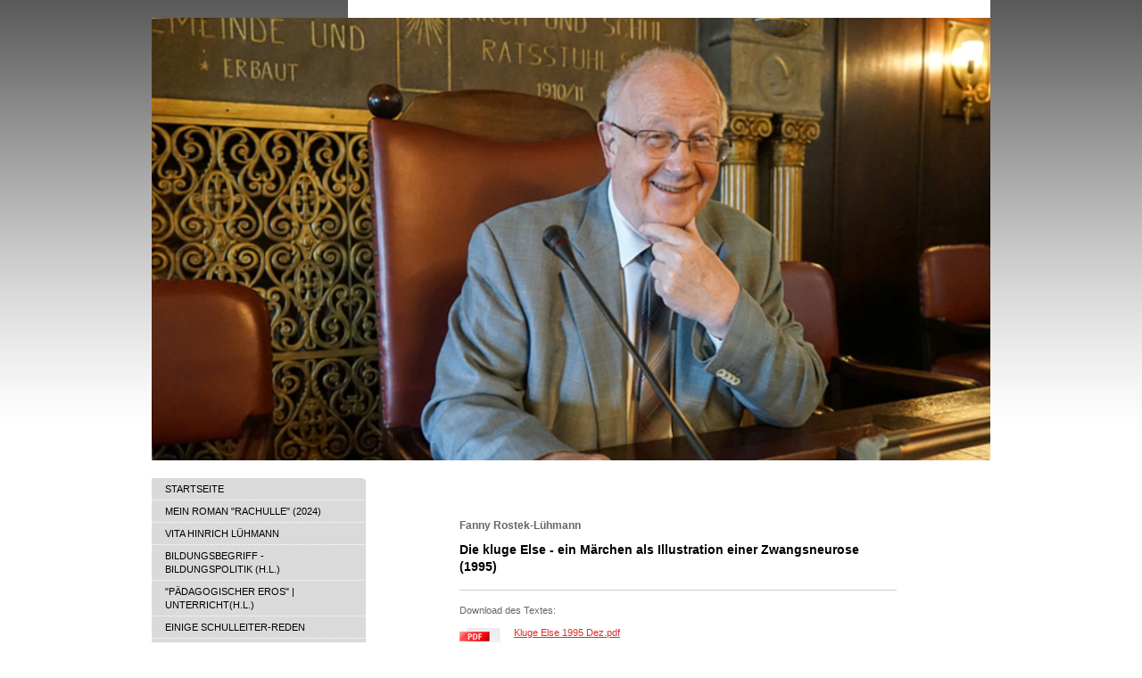

--- FILE ---
content_type: text/html; charset=UTF-8
request_url: https://www.hinrich-luehmann.de/die-kluge-else-f-r-l/
body_size: 5773
content:
<!DOCTYPE html>
<html lang="de"  ><head prefix="og: http://ogp.me/ns# fb: http://ogp.me/ns/fb# business: http://ogp.me/ns/business#">
    <meta http-equiv="Content-Type" content="text/html; charset=utf-8"/>
    <meta name="generator" content="IONOS MyWebsite"/>
        
    <link rel="dns-prefetch" href="//cdn.website-start.de/"/>
    <link rel="dns-prefetch" href="//108.mod.mywebsite-editor.com"/>
    <link rel="dns-prefetch" href="https://108.sb.mywebsite-editor.com/"/>
    <link rel="shortcut icon" href="//cdn.website-start.de/favicon.ico"/>
        <title>Lühmann Bildung Psychoanalyse Literatur - DIE KLUGE ELSE (F. R-L)</title>
    
    

<meta name="format-detection" content="telephone=no"/>
        <meta name="keywords" content="Bildungsberatung, in, Reinickendorf, psychoanalytische, Praxis, Frohnau, Bildungsbegriff, Humboldt, Literatur, und, Psychoanalyse, Jutta, Prasse, Pädagogischer, Eros"/>
            <meta name="description" content="Zwangsneurose"/>
            <meta name="robots" content="index,follow"/>
        <link href="https://www.hinrich-luehmann.de/s/style/layout.css?1707928938" rel="stylesheet" type="text/css"/>
    <link href="https://www.hinrich-luehmann.de/s/style/main.css?1707928938" rel="stylesheet" type="text/css"/>
    <link href="https://www.hinrich-luehmann.de/s/style/font.css?1707928938" rel="stylesheet" type="text/css"/>
    <link href="//cdn.website-start.de/app/cdn/min/group/web.css?1763478093678" rel="stylesheet" type="text/css"/>
<link href="//cdn.website-start.de/app/cdn/min/moduleserver/css/de_DE/common,shoppingbasket?1763478093678" rel="stylesheet" type="text/css"/>
    <link href="https://108.sb.mywebsite-editor.com/app/logstate2-css.php?site=461446367&amp;t=1769032733" rel="stylesheet" type="text/css"/>

<script type="text/javascript">
    /* <![CDATA[ */
var stagingMode = '';
    /* ]]> */
</script>
<script src="https://108.sb.mywebsite-editor.com/app/logstate-js.php?site=461446367&amp;t=1769032733"></script>

    <link href="https://www.hinrich-luehmann.de/s/style/print.css?1763478093678" rel="stylesheet" media="print" type="text/css"/>
    <script type="text/javascript">
    /* <![CDATA[ */
    var systemurl = 'https://108.sb.mywebsite-editor.com/';
    var webPath = '/';
    var proxyName = '';
    var webServerName = 'www.hinrich-luehmann.de';
    var sslServerUrl = 'https://www.hinrich-luehmann.de';
    var nonSslServerUrl = 'http://www.hinrich-luehmann.de';
    var webserverProtocol = 'http://';
    var nghScriptsUrlPrefix = '//108.mod.mywebsite-editor.com';
    var sessionNamespace = 'DIY_SB';
    var jimdoData = {
        cdnUrl:  '//cdn.website-start.de/',
        messages: {
            lightBox: {
    image : 'Bild',
    of: 'von'
}

        },
        isTrial: 0,
        pageId: 920790268    };
    var script_basisID = "461446367";

    diy = window.diy || {};
    diy.web = diy.web || {};

        diy.web.jsBaseUrl = "//cdn.website-start.de/s/build/";

    diy.context = diy.context || {};
    diy.context.type = diy.context.type || 'web';
    /* ]]> */
</script>

<script type="text/javascript" src="//cdn.website-start.de/app/cdn/min/group/web.js?1763478093678" crossorigin="anonymous"></script><script type="text/javascript" src="//cdn.website-start.de/s/build/web.bundle.js?1763478093678" crossorigin="anonymous"></script><script src="//cdn.website-start.de/app/cdn/min/moduleserver/js/de_DE/common,shoppingbasket?1763478093678"></script>
<script type="text/javascript" src="https://cdn.website-start.de/proxy/apps/static/resource/dependencies/"></script><script type="text/javascript">
                    if (typeof require !== 'undefined') {
                        require.config({
                            waitSeconds : 10,
                            baseUrl : 'https://cdn.website-start.de/proxy/apps/static/js/'
                        });
                    }
                </script><script type="text/javascript" src="//cdn.website-start.de/app/cdn/min/group/pfcsupport.js?1763478093678" crossorigin="anonymous"></script>    <meta property="og:type" content="business.business"/>
    <meta property="og:url" content="https://www.hinrich-luehmann.de/die-kluge-else-f-r-l/"/>
    <meta property="og:title" content="Lühmann Bildung Psychoanalyse Literatur - DIE KLUGE ELSE (F. R-L)"/>
            <meta property="og:description" content="Zwangsneurose"/>
                <meta property="og:image" content="https://www.hinrich-luehmann.de/s/img/emotionheader.jpg"/>
        <meta property="business:contact_data:country_name" content="Deutschland"/>
    
    
    
    
    
    
    
    
</head>


<body class="body diyBgActive  cc-pagemode-default diy-market-de_DE" data-pageid="920790268" id="page-920790268">
    
    <div class="diyw">
        <div id="container">
	<div id="container_inner">

		<div id="header">

			
<style type="text/css" media="all">
.diyw div#emotion-header {
        max-width: 940px;
        max-height: 496px;
                background: #D3CDCD;
    }

.diyw div#emotion-header-title-bg {
    left: 1%;
    top: 8%;
    width: 99%;
    height: 55%;

    background-color: #FFFFFF;
    opacity: 0.43;
    filter: alpha(opacity = 43);
    display: none;}
.diyw img#emotion-header-logo {
    left: 1.00%;
    top: 0.05%;
    background: transparent;
                border: 1px solid #CCCCCC;
        padding: 0px;
                display: none;
    }

.diyw div#emotion-header strong#emotion-header-title {
    left: 9%;
    top: 26%;
    color: #7E493F;
    display: none;    font: normal bold 38px/120% Verdana, Geneva, sans-serif;
}

.diyw div#emotion-no-bg-container{
    max-height: 496px;
}

.diyw div#emotion-no-bg-container .emotion-no-bg-height {
    margin-top: 52.77%;
}
</style>
<div id="emotion-header" data-action="loadView" data-params="active" data-imagescount="3">
            <img src="https://www.hinrich-luehmann.de/s/img/emotionheader.jpg?1706285060.940px.496px" id="emotion-header-img" alt=""/>
            
        <div id="ehSlideshowPlaceholder">
            <div id="ehSlideShow">
                <div class="slide-container">
                                        <div style="background-color: #D3CDCD">
                            <img src="https://www.hinrich-luehmann.de/s/img/emotionheader.jpg?1706285060.940px.496px" alt=""/>
                        </div>
                                    </div>
            </div>
        </div>


        <script type="text/javascript">
        //<![CDATA[
                diy.module.emotionHeader.slideShow.init({ slides: [{"url":"https:\/\/www.hinrich-luehmann.de\/s\/img\/emotionheader.jpg?1706285060.940px.496px","image_alt":"","bgColor":"#D3CDCD"},{"url":"https:\/\/www.hinrich-luehmann.de\/s\/img\/emotionheader_1.jpg?1706285060.940px.496px","image_alt":"","bgColor":"#D3CDCD"},{"url":"https:\/\/www.hinrich-luehmann.de\/s\/img\/emotionheader_2.jpg?1706285060.940px.496px","image_alt":"","bgColor":"#D3CDCD"}] });
        //]]>
        </script>

    
            
        
            
    
    
    
    <script type="text/javascript">
    //<![CDATA[
    (function ($) {
        function enableSvgTitle() {
                        var titleSvg = $('svg#emotion-header-title-svg'),
                titleHtml = $('#emotion-header-title'),
                emoWidthAbs = 940,
                emoHeightAbs = 496,
                offsetParent,
                titlePosition,
                svgBoxWidth,
                svgBoxHeight;

                        if (titleSvg.length && titleHtml.length) {
                offsetParent = titleHtml.offsetParent();
                titlePosition = titleHtml.position();
                svgBoxWidth = titleHtml.width();
                svgBoxHeight = titleHtml.height();

                                titleSvg.get(0).setAttribute('viewBox', '0 0 ' + svgBoxWidth + ' ' + svgBoxHeight);
                titleSvg.css({
                   left: Math.roundTo(100 * titlePosition.left / offsetParent.width(), 3) + '%',
                   top: Math.roundTo(100 * titlePosition.top / offsetParent.height(), 3) + '%',
                   width: Math.roundTo(100 * svgBoxWidth / emoWidthAbs, 3) + '%',
                   height: Math.roundTo(100 * svgBoxHeight / emoHeightAbs, 3) + '%'
                });

                titleHtml.css('visibility','hidden');
                titleSvg.css('visibility','visible');
            }
        }

        
            var posFunc = function($, overrideSize) {
                var elems = [], containerWidth, containerHeight;
                                    elems.push({
                        selector: '#emotion-header-title',
                        overrideSize: true,
                        horPos: 45,
                        vertPos: 33.77                    });
                    lastTitleWidth = $('#emotion-header-title').width();
                                                elems.push({
                    selector: '#emotion-header-title-bg',
                    horPos: 100,
                    vertPos: 17.78                });
                                
                containerWidth = parseInt('940');
                containerHeight = parseInt('496');

                for (var i = 0; i < elems.length; ++i) {
                    var el = elems[i],
                        $el = $(el.selector),
                        pos = {
                            left: el.horPos,
                            top: el.vertPos
                        };
                    if (!$el.length) continue;
                    var anchorPos = $el.anchorPosition();
                    anchorPos.$container = $('#emotion-header');

                    if (overrideSize === true || el.overrideSize === true) {
                        anchorPos.setContainerSize(containerWidth, containerHeight);
                    } else {
                        anchorPos.setContainerSize(null, null);
                    }

                    var pxPos = anchorPos.fromAnchorPosition(pos),
                        pcPos = anchorPos.toPercentPosition(pxPos);

                    var elPos = {};
                    if (!isNaN(parseFloat(pcPos.top)) && isFinite(pcPos.top)) {
                        elPos.top = pcPos.top + '%';
                    }
                    if (!isNaN(parseFloat(pcPos.left)) && isFinite(pcPos.left)) {
                        elPos.left = pcPos.left + '%';
                    }
                    $el.css(elPos);
                }

                // switch to svg title
                enableSvgTitle();
            };

                        var $emotionImg = jQuery('#emotion-header-img');
            if ($emotionImg.length > 0) {
                // first position the element based on stored size
                posFunc(jQuery, true);

                // trigger reposition using the real size when the element is loaded
                var ehLoadEvTriggered = false;
                $emotionImg.one('load', function(){
                    posFunc(jQuery);
                    ehLoadEvTriggered = true;
                                        diy.module.emotionHeader.slideShow.start();
                                    }).each(function() {
                                        if(this.complete || typeof this.complete === 'undefined') {
                        jQuery(this).load();
                    }
                });

                                noLoadTriggeredTimeoutId = setTimeout(function() {
                    if (!ehLoadEvTriggered) {
                        posFunc(jQuery);
                    }
                    window.clearTimeout(noLoadTriggeredTimeoutId)
                }, 5000);//after 5 seconds
            } else {
                jQuery(function(){
                    posFunc(jQuery);
                });
            }

                        if (jQuery.isBrowser && jQuery.isBrowser.ie8) {
                var longTitleRepositionCalls = 0;
                longTitleRepositionInterval = setInterval(function() {
                    if (lastTitleWidth > 0 && lastTitleWidth != jQuery('#emotion-header-title').width()) {
                        posFunc(jQuery);
                    }
                    longTitleRepositionCalls++;
                    // try this for 5 seconds
                    if (longTitleRepositionCalls === 5) {
                        window.clearInterval(longTitleRepositionInterval);
                    }
                }, 1000);//each 1 second
            }

            }(jQuery));
    //]]>
    </script>

    </div>

			
		</div>

		<div id="content">
			<div class="gutter">
				<!-- content_start -->

				
        <div id="content_area">
        	<div id="content_start"></div>
        	
        
        <div id="matrix_1025244833" class="sortable-matrix" data-matrixId="1025244833"><div class="n module-type-header diyfeLiveArea "> <h2><span class="diyfeDecoration">Fanny Rostek-Lühmann</span></h2> </div><div class="n module-type-header diyfeLiveArea "> <h1><span class="diyfeDecoration">Die kluge Else - ein Märchen als Illustration einer Zwangsneurose (1995)</span></h1> </div><div class="n module-type-hr diyfeLiveArea "> <div style="padding: 0px 0px">
    <div class="hr"></div>
</div>
 </div><div class="n module-type-text diyfeLiveArea "> <p>Download des Textes:</p> </div><div class="n module-type-downloadDocument diyfeLiveArea ">         <div class="clearover">
            <div class="leftDownload">
                <a href="https://www.hinrich-luehmann.de/app/download/5794206857/Kluge+Else+1995+Dez.pdf" target="_blank">                        <img src="//cdn.website-start.de/s/img/cc/icons/pdf.png" width="51" height="51" alt="Download"/>
                        </a>            </div>
            <div class="rightDownload">
            <a href="https://www.hinrich-luehmann.de/app/download/5794206857/Kluge+Else+1995+Dez.pdf" target="_blank">Kluge Else 1995 Dez.pdf</a> <br/>PDF-Dokument [99.1 KB]             </div>
        </div>
         </div><div class="n module-type-hr diyfeLiveArea "> <div style="padding: 0px 0px">
    <div class="hr"></div>
</div>
 </div></div>
        
        
        </div>

				<!-- content_ende -->
			</div>			
		</div>

		<div id="sidebar">
			<div id="navigation" class="altcolor">

				<div class="webnavigation"><ul id="mainNav1" class="mainNav1"><li class="navTopItemGroup_1"><a data-page-id="919221350" href="https://www.hinrich-luehmann.de/" class="level_1"><span>STARTSEITE</span></a></li><li class="navTopItemGroup_2"><a data-page-id="921105930" href="https://www.hinrich-luehmann.de/mein-roman-rachulle-2024/" class="level_1"><span>MEIN ROMAN "RACHULLE" (2024)</span></a></li><li class="navTopItemGroup_3"><a data-page-id="919221360" href="https://www.hinrich-luehmann.de/vita-hinrich-lühmann/" class="level_1"><span>VITA HINRICH LÜHMANN</span></a></li><li class="navTopItemGroup_4"><a data-page-id="919221375" href="https://www.hinrich-luehmann.de/bildungsbegriff-bildungspolitik-h-l/" class="level_1"><span>BILDUNGSBEGRIFF - BILDUNGSPOLITIK  (H.L.)</span></a></li><li class="navTopItemGroup_5"><a data-page-id="919221362" href="https://www.hinrich-luehmann.de/pädagogischer-eros-unterricht-h-l/" class="level_1"><span>"PÄDAGOGISCHER EROS" | UNTERRICHT(H.L.)</span></a></li><li class="navTopItemGroup_6"><a data-page-id="921109624" href="https://www.hinrich-luehmann.de/einige-schulleiter-reden/" class="level_1"><span>EINIGE SCHULLEITER-REDEN</span></a></li><li class="navTopItemGroup_7"><a data-page-id="919221354" href="https://www.hinrich-luehmann.de/literatur-und-psychoanalyse-kleist-fontane-hebbel-hoffmann-kubrick-schlink-h-l/" class="level_1"><span>LITERATUR UND PSYCHOANALYSE:  KLEIST / FONTANE / HEBBEL / HOFFMANN / KUBRICK / SCHLINK  (H.L.)</span></a></li><li class="navTopItemGroup_8"><a data-page-id="919221389" href="https://www.hinrich-luehmann.de/goethes-doktorarbeit-h-l/" class="level_1"><span>GOETHES DOKTORARBEIT  (H.L.)</span></a></li><li class="navTopItemGroup_9"><a data-page-id="920209087" href="https://www.hinrich-luehmann.de/harry-potter-h-l/" class="level_1"><span>HARRY POTTER  (H.L.)</span></a></li><li class="navTopItemGroup_10"><a data-page-id="919221388" href="https://www.hinrich-luehmann.de/psychoanalytisches-h-l/" class="level_1"><span>PSYCHOANALYTISCHES  (H.L.)</span></a></li><li class="navTopItemGroup_11"><a data-page-id="920986527" href="https://www.hinrich-luehmann.de/aphorismen/" class="level_1"><span>APHORISMEN</span></a></li><li class="navTopItemGroup_12"><a data-page-id="921048882" href="https://www.hinrich-luehmann.de/pennälerlyrik/" class="level_1"><span>PENNÄLERLYRIK</span></a></li><li class="navTopItemGroup_13"><a data-page-id="919221396" href="https://www.hinrich-luehmann.de/kommunalpolitik-h-l/" class="level_1"><span>KOMMUNALPOLITIK  (H.L.)</span></a></li><li class="navTopItemGroup_14"><a data-page-id="919221382" href="https://www.hinrich-luehmann.de/fontane-effi-briest-f-r-l/" class="level_1"><span>FONTANE, EFFI BRIEST (F. R-L)</span></a></li><li class="navTopItemGroup_15"><a data-page-id="919221383" href="https://www.hinrich-luehmann.de/der-rattenfänger-von-hameln-f-r-l/" class="level_1"><span>DER RATTENFÄNGER VON HAMELN  (F.  R-L)</span></a></li><li class="navTopItemGroup_16"><a data-page-id="920790268" href="https://www.hinrich-luehmann.de/die-kluge-else-f-r-l/" class="current level_1"><span>DIE KLUGE ELSE (F. R-L)</span></a></li><li class="navTopItemGroup_17"><a data-page-id="919221384" href="https://www.hinrich-luehmann.de/medusa-f-r-l/" class="level_1"><span>MEDUSA  (F.  R-L)</span></a></li><li class="navTopItemGroup_18"><a data-page-id="920083612" href="https://www.hinrich-luehmann.de/romulus-und-jesus-f-r-l/" class="level_1"><span>ROMULUS UND JESUS (F.R-L)</span></a></li><li class="navTopItemGroup_19"><a data-page-id="919221358" href="https://www.hinrich-luehmann.de/kontakt-impressum/" class="level_1"><span>KONTAKT / IMPRESSUM</span></a></li><li class="navTopItemGroup_20"><a data-page-id="919221392" href="https://www.hinrich-luehmann.de/links/" class="level_1"><span>LINKS</span></a></li></ul></div>

			</div>
			<div id="sidebar_content">

				<div id="matrix_1023708012" class="sortable-matrix" data-matrixId="1023708012"><div class="n module-type-hr diyfeLiveArea "> <div style="padding: 0px 0px">
    <div class="hr"></div>
</div>
 </div><div class="n module-type-imageSubtitle diyfeLiveArea "> <div class="clearover imageSubtitle" id="imageSubtitle-5780757709">
    <div class="align-container align-right" style="max-width: 210px">
        <a class="imagewrapper" href="https://www.hinrich-luehmann.de/s/cc_images/cache_2415132836.jpg?t=1316099361" rel="lightbox[5780757709]">
            <img id="image_2415132836" src="https://www.hinrich-luehmann.de/s/cc_images/cache_2415132836.jpg?t=1316099361" alt="" style="max-width: 210px; height:auto"/>
        </a>

        
    </div>

</div>

<script type="text/javascript">
//<![CDATA[
jQuery(function($) {
    var $target = $('#imageSubtitle-5780757709');

    if ($.fn.swipebox && Modernizr.touch) {
        $target
            .find('a[rel*="lightbox"]')
            .addClass('swipebox')
            .swipebox();
    } else {
        $target.tinyLightbox({
            item: 'a[rel*="lightbox"]',
            cycle: false,
            hideNavigation: true
        });
    }
});
//]]>
</script>
 </div><div class="n module-type-hr diyfeLiveArea "> <div style="padding: 0px 0px">
    <div class="hr"></div>
</div>
 </div></div>

			</div>
		</div>
		
		<div class="c"></div>

	</div>
</div>

<div id="footer">
	<div id="footer_inner">

		<div class="gutter">

			<div id="contentfooter">
    <div class="leftrow">
                        <a rel="nofollow" href="javascript:window.print();">
                    <img class="inline" height="14" width="18" src="//cdn.website-start.de/s/img/cc/printer.gif" alt=""/>
                    Druckversion                </a> <span class="footer-separator">|</span>
                <a href="https://www.hinrich-luehmann.de/sitemap/">Sitemap</a>
                        <br/> © Hinrich Lühmann<br/>
<br/>
Diese Homepage wurde mit <a rel="nofollow" href="https://www.ionos.de/websites/homepage-erstellen" target="_blank">IONOS MyWebsite</a> erstellt.
            </div>
    <script type="text/javascript">
        window.diy.ux.Captcha.locales = {
            generateNewCode: 'Neuen Code generieren',
            enterCode: 'Bitte geben Sie den Code ein'
        };
        window.diy.ux.Cap2.locales = {
            generateNewCode: 'Neuen Code generieren',
            enterCode: 'Bitte geben Sie den Code ein'
        };
    </script>
    <div class="rightrow">
                    <span class="loggedout">
                <a rel="nofollow" id="login" href="https://login.1and1-editor.com/461446367/www.hinrich-luehmann.de/de?pageId=920790268">
                    Login                </a>
            </span>
                
                <span class="loggedin">
            <a rel="nofollow" id="logout" href="https://108.sb.mywebsite-editor.com/app/cms/logout.php">Logout</a> <span class="footer-separator">|</span>
            <a rel="nofollow" id="edit" href="https://108.sb.mywebsite-editor.com/app/461446367/920790268/">Seite bearbeiten</a>
        </span>
    </div>
</div>
            <div id="loginbox" class="hidden">
                <script type="text/javascript">
                    /* <![CDATA[ */
                    function forgotpw_popup() {
                        var url = 'https://passwort.1und1.de/xml/request/RequestStart';
                        fenster = window.open(url, "fenster1", "width=600,height=400,status=yes,scrollbars=yes,resizable=yes");
                        // IE8 doesn't return the window reference instantly or at all.
                        // It may appear the call failed and fenster is null
                        if (fenster && fenster.focus) {
                            fenster.focus();
                        }
                    }
                    /* ]]> */
                </script>
                                <img class="logo" src="//cdn.website-start.de/s/img/logo.gif" alt="IONOS" title="IONOS"/>

                <div id="loginboxOuter"></div>
            </div>
        


			<div class="c"></div>
		</div>

	</div>
</div>

<div id="background"></div>    </div>

    
    </body>


<!-- rendered at Sun, 04 Jan 2026 18:59:18 +0100 -->
</html>
